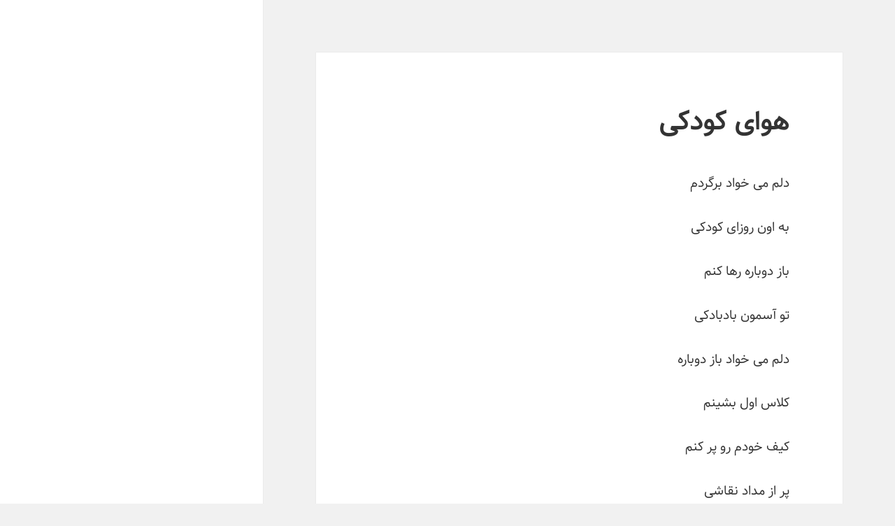

--- FILE ---
content_type: text/html; charset=UTF-8
request_url: https://charghad.ourmag.ir/688/
body_size: 10155
content:
<!DOCTYPE html>
<html dir="rtl" lang="fa-IR" class="no-js">
<head>
	<meta charset="UTF-8">
	<meta name="viewport" content="width=device-width, initial-scale=1.0">
	<link rel="profile" href="https://gmpg.org/xfn/11">
	<link rel="pingback" href="https://charghad.ourmag.ir/xmlrpc.php">
	<script>(function(html){html.className = html.className.replace(/\bno-js\b/,'js')})(document.documentElement);</script>
<title>هوای کودکی &#8211; چارقد</title>
<meta name='robots' content='max-image-preview:large' />
	<style>img:is([sizes="auto" i], [sizes^="auto," i]) { contain-intrinsic-size: 3000px 1500px }</style>
	<link rel="alternate" type="application/rss+xml" title="چارقد &raquo; خوراک" href="https://charghad.ourmag.ir/feed/" />
<link rel="alternate" type="application/rss+xml" title="چارقد &raquo; خوراک دیدگاه‌ها" href="https://charghad.ourmag.ir/comments/feed/" />
<link rel="alternate" type="application/rss+xml" title="چارقد &raquo; هوای کودکی خوراک دیدگاه‌ها" href="https://charghad.ourmag.ir/688/feed/" />
<link rel='stylesheet' id='genericons-css' href='https://charghad.ourmag.ir/wp-content/themes/twentyfifteen/genericons/genericons.css?ver=20201026' media='all' />
<link rel='stylesheet' id='twentyfifteen-style-css' href='https://charghad.ourmag.ir/wp-content/themes/twentyfifteen/style.css?ver=20250415' media='all' />
<link rel='stylesheet' id='twentyfifteen-block-style-css' href='https://charghad.ourmag.ir/wp-content/themes/twentyfifteen/css/blocks.css?ver=20240715' media='all' />
<script>if(document.location.protocol!='https:'){document.location=document.URL.replace(/^http:/i,'https:');}</script><script src="https://charghad.ourmag.ir/wp-includes/js/jquery/jquery.min.js?ver=3.7.1" id="jquery-core-js"></script>
<script src="https://charghad.ourmag.ir/wp-includes/js/jquery/jquery-migrate.min.js?ver=3.4.1" id="jquery-migrate-js"></script>
<script id="twentyfifteen-script-js-extra">
var screenReaderText = {"expand":"<span class=\"screen-reader-text\">expand child menu<\/span>","collapse":"<span class=\"screen-reader-text\">collapse child menu<\/span>"};
</script>
<script src="https://charghad.ourmag.ir/wp-content/themes/twentyfifteen/js/functions.js?ver=20250303" id="twentyfifteen-script-js" defer data-wp-strategy="defer"></script>
<link rel="https://api.w.org/" href="https://charghad.ourmag.ir/wp-json/" /><link rel="alternate" title="JSON" type="application/json" href="https://charghad.ourmag.ir/wp-json/wp/v2/posts/688" /><link rel="canonical" href="https://charghad.ourmag.ir/688/" />
<link rel='shortlink' href='https://charghad.ourmag.ir/?p=688' />
<link rel="alternate" title="oEmbed (JSON)" type="application/json+oembed" href="https://charghad.ourmag.ir/wp-json/oembed/1.0/embed?url=https%3A%2F%2Fcharghad.ourmag.ir%2F688%2F" />
<link rel="alternate" title="oEmbed (XML)" type="text/xml+oembed" href="https://charghad.ourmag.ir/wp-json/oembed/1.0/embed?url=https%3A%2F%2Fcharghad.ourmag.ir%2F688%2F&#038;format=xml" />
<link rel="manifest" href="https://charghad.ourmag.ir/manifest.json" />
<link rel="stylesheet" href="https://charghad.ourmag.ir/wp-content/plugins/gnetwork/assets/css/front.all-rtl.css?ver=3.18.0" type="text/css" media="all" />
<link rel="stylesheet" href="https://charghad.ourmag.ir/wp-content/plugins/gnetwork/assets/css/themes/twentyfifteen-rtl.css?ver=3.18.0" type="text/css" media="all" />
</head>

<body class="rtl wp-singular post-template-default single single-post postid-688 single-format-standard wp-embed-responsive wp-theme-twentyfifteen network-charghad-ourmag-ir locale-fa-ir">
<div id="page" class="hfeed site">
	<a class="skip-link screen-reader-text" href="#content">
		جهش به متن	</a>

	<div id="sidebar" class="sidebar">
		<header id="masthead" class="site-header">
			<div class="site-branding">
										<p class="site-title"><a href="https://charghad.ourmag.ir/" rel="home" >چارقد</a></p>
												<p class="site-description">یک “چارقد” به رنگِ دلم سر کشیده‌ام</p>
										<button class="secondary-toggle">فهرست و ابزارک‌ها</button>
			</div><!-- .site-branding -->
		</header><!-- .site-header -->

			</div><!-- .sidebar -->

	<div id="content" class="site-content">

	<div id="primary" class="content-area">
		<main id="main" class="site-main">

		
<article id="post-688" class="post-688 post type-post status-publish format-standard hentry category-ethics-n-culture tag-poetry entry">
	
	<header class="entry-header">
		<h1 class="entry-title">هوای کودکی</h1>	</header><!-- .entry-header -->

	<div class="entry-content">
		<p>دلم می خواد برگردم </p>
<p>به اون روزای کودکی </p>
<p>باز دوباره رها کنم </p>
<p>تو آسمون بادبادکی</p>
<p>دلم می خواد باز دوباره</p>
<p>کلاس اول بشینم</p>
<p>کیف خودم رو پر کنم </p>
<p>پر از مداد نقاشی</p>
<p>دلم می خواد باز ببینم </p>
<p>حس قشنگ خط خطی </p>
<p>تو دفتر مشق شبم </p>
<p>دلم می خواد، دلم می خواد، دلم می خواد </p>
<p>باز بسازم از این روزا به اون روزا</p>
<p>یک دونه پل </p>
<p>باز بچینم از باغچه های خونمون</p>
<p>یک شاخه گل</p>
<p>باز بشینم کنار حوض خونه ی مادر بزرگ </p>
<p>ماهی هارو بادمپایی این ورو اون ورببرم </p>
<p>دلم می خواد ، دلم می خواد، دلم می خواد</p>
<div class="geditorial-wrap-actions content-after"><div class="-wrap geditorial-wrap -meta -after entry-source">منبع: <a href="/New/Article.php?SubjectID=32&#038;ID=580" title="دیدن پیوند بیرونی" rel="nofollow" data-toggle="tooltip">پیوند بیرونی</a></div></div>	</div><!-- .entry-content -->

	
	<footer class="entry-footer">
		<span class="posted-on"><span class="screen-reader-text">در </span><a href="https://charghad.ourmag.ir/688/" rel="bookmark"><time class="entry-date published updated" datetime="2009-09-04T00:01:00+04:30">۱۳۸۸/۶/۱۳</time></a></span><span class="byline"><span class="screen-reader-text">مؤلف </span><span class="author vcard"><a class="url fn n" href="https://charghad.ourmag.ir/author/4ghad/">سید مهدی نژاد هاشمی</a></span></span><span class="cat-links"><span class="screen-reader-text">دسته‌ها </span><a href="https://charghad.ourmag.ir/category/ethics-n-culture/" rel="category tag">ادب و فرهنگ</a></span><span class="tags-links"><span class="screen-reader-text">برچسب‌ها </span><a href="https://charghad.ourmag.ir/tag/poetry/" rel="tag">شعر</a></span>			</footer><!-- .entry-footer -->

</article><!-- #post-688 -->

<div id="comments" class="comments-area">

			<h2 class="comments-title">
			۱ دیدگاه در &ldquo;هوای کودکی&rdquo;		</h2>

		
		<ol class="comment-list">
					<li id="comment-382" class="comment even thread-even depth-1">
			<article id="div-comment-382" class="comment-body">
				<footer class="comment-meta">
					<div class="comment-author vcard">
						<img alt='' src='https://secure.gravatar.com/avatar/8c5d15f7c5fc662556dc3cec45d8dae78e75a6fc3c1057124d1e26764931783e?s=56&#038;d=mm&#038;r=g' srcset='https://secure.gravatar.com/avatar/8c5d15f7c5fc662556dc3cec45d8dae78e75a6fc3c1057124d1e26764931783e?s=112&#038;d=mm&#038;r=g 2x' class='avatar avatar-56 photo' height='56' width='56' decoding='async'/>						<b class="fn">فرهاد</b> <span class="says">می‌گوید:</span>					</div><!-- .comment-author -->

					<div class="comment-metadata">
						<a href="https://charghad.ourmag.ir/688/#comment-382"><time datetime="2009-09-07T00:01:00+04:30">۱۳۸۸/۶/۱۶ در ۰۰:۰۱</time></a>					</div><!-- .comment-metadata -->

									</footer><!-- .comment-meta -->

				<div class="comment-content">
					<p>بسیار زیبا بود منو به کودکی لحظه ای برد</p>
				</div><!-- .comment-content -->

							</article><!-- .comment-body -->
		</li><!-- #comment-## -->
		</ol><!-- .comment-list -->

		
	
		<p class="no-comments">دیدگاه‌ها بسته شده است.</p>
	
	
</div><!-- .comments-area -->

	<nav class="navigation post-navigation" aria-label="نوشته‌ها">
		<h2 class="screen-reader-text">راه‌بری نوشته‌ها</h2>
		<div class="nav-links"><div class="nav-previous"><a href="https://charghad.ourmag.ir/703/" rel="prev"><span class="meta-nav" aria-hidden="true">قبلی</span> <span class="screen-reader-text">نوشته قبلی:</span> <span class="post-title">ماهِ مبارک</span></a></div><div class="nav-next"><a href="https://charghad.ourmag.ir/710/" rel="next"><span class="meta-nav" aria-hidden="true">بعدی</span> <span class="screen-reader-text">نوشته بعدی:</span> <span class="post-title">حضور اجتماعی زن در ایران</span></a></div></div>
	</nav>
		</main><!-- .site-main -->
	</div><!-- .content-area -->


	</div><!-- .site-content -->

	<footer id="colophon" class="site-footer">
		<div class="site-info">
			<style>#colophon .site-info {visibility:collapse;}</style><span style="visibility:visible;">ساخته شده بر نیروی <a href="http://wordpress.org/" title="Semantic Personal Publishing Platform">وردپرس</a> و چای!</span>						<a href="https://wordpress.org/" class="imprint">
				با افتخار نیرو گرفته از WordPress			</a>
		</div><!-- .site-info -->
	</footer><!-- .site-footer -->

</div><!-- .site -->

<script type="speculationrules">
{"prefetch":[{"source":"document","where":{"and":[{"href_matches":"\/*"},{"not":{"href_matches":["\/wp-*.php","\/wp-admin\/*","\/wp-content\/uploads\/sites\/6\/*","\/wp-content\/*","\/wp-content\/plugins\/*","\/wp-content\/themes\/twentyfifteen\/*","\/*\\?(.+)"]}},{"not":{"selector_matches":"a[rel~=\"nofollow\"]"}},{"not":{"selector_matches":".no-prefetch, .no-prefetch a"}}]},"eagerness":"conservative"}]}
</script>

	<!-- 40 queries in 4.824 seconds, using 18.96MB memory. -->

</body>
</html>


--- FILE ---
content_type: text/css
request_url: https://charghad.ourmag.ir/wp-content/plugins/gnetwork/assets/css/front.all-rtl.css?ver=3.18.0
body_size: 12878
content:
/**
 * gNetwork - WordPress Network Helper
 * @link https://geminorum.ir/wordpress/gnetwork/
 * @license GPL-3+
 */
@charset "UTF-8";.gnetwork-wrap-iframe{height:100%;margin:0 auto;position:relative!important}.gnetwork-wrap-iframe iframe{bottom:0!important;height:100%!important;left:0!important;position:absolute!important;right:0!important;top:0!important;width:100%!important}.screen-reader-text,.screen-reader-text span,.ui-helper-hidden-accessible,div.wpcf7 .screen-reader-response,div.wpcf7 .screen-reader-response span{border:0;clip:rect(1px,1px,1px,1px);clip-path:inset(50%);height:1px;margin:-1px;overflow:hidden;padding:0;position:absolute!important;width:1px;word-wrap:normal!important}.gnetwork-block-align-left{text-align:right}.gnetwork-block-align-center{text-align:center}.gnetwork-block-align-right{text-align:left}.gnetwork-wrap-embed.-responsive{display:block;height:0;overflow:hidden;padding:0;position:relative}.gnetwork-wrap-embed.-responsive .embed-responsive-item,.gnetwork-wrap-embed.-responsive embed,.gnetwork-wrap-embed.-responsive iframe,.gnetwork-wrap-embed.-responsive object,.gnetwork-wrap-embed.-responsive video{border:0;bottom:0;height:100%;left:0;position:absolute;right:0;top:0;width:100%}.gnetwork-wrap-embed.-responsive.-ratio64x27,.gnetwork-wrap-embed.-responsive.embed-responsive-64by27{padding-bottom:42.1875%}.gnetwork-wrap-embed.-responsive.-ratio16x9,.gnetwork-wrap-embed.-responsive.embed-responsive-16by9{padding-bottom:56.25%}.gnetwork-wrap-embed.-responsive.-ratio4x3,.gnetwork-wrap-embed.-responsive.embed-responsive-4by3{padding-bottom:75%}.gnetwork-wrap-embed.-responsive.-ratio1x1,.gnetwork-wrap-embed.-responsive.embed-responsive-1by1{padding-bottom:100%}.gnetwork-wrap-embed.-instagram{text-align:center}.gnetwork-wrap-embed.-instagram>blockquote,.gnetwork-wrap-embed.-instagram>iframe{margin:0 auto!important}.gnetwork-wrap-embed.-aparat>iframe{display:block;margin:0 auto}.gnetwork-wrap-embed.-aparat .-item{margin-bottom:2em}.gnetwork-wrap-embed.-aparat .-item:after,.gnetwork-wrap-embed.-aparat .-item:before{content:" ";display:table}.gnetwork-wrap-embed.-aparat .-item:after{clear:both}.gnetwork-wrap-embed.-aparat .-preview{float:right;height:auto;margin-left:5%;max-width:40%}.gnetwork-wrap-embed.-aparat .-preview iframe{height:auto;max-width:100%}.gnetwork-wrap-embed.-aparat .-title{margin-top:0}.gnetwork-wrap-embed.-aparat .-date{color:#555;display:block;font-size:.8em;margin:-.5em 0 .5em}.gnetwork-wrap-embed.-aparat .-description{overflow:hidden}.gnetwork-wrap-widget.-legend-widget{direction:ltr}.gnetwork-wrap-widget.-legend-widget table.base-table-code{width:100%}.gnetwork-wrap-widget.-legend-widget table.base-table-code td{direction:ltr;text-align:left}.gnetwork-wrap-widget.-legend-widget table.base-table-code .-val{text-align:center;width:15%}.-wrap.shortcode-github-readme>h1{display:none}.-wrap.shortcode-github-readme img[src*="shields.io"],.-wrap.shortcode-github-readme img[src*=badge]{border-radius:0;display:inline-block}.-wrap.shortcode-github-gist{direction:ltr!important}.-wrap.shortcode-github-gist td{text-align:left}.-wrap.shortcode-textarea>textarea{direction:rtl;height:auto;width:100%}#commentform .quicktags-toolbar{margin-top:1em;position:relative}#commentform .quicktags-toolbar input.button.button-small{display:inline-block;margin:0 0 0 .2em;padding:.5em 1em;width:auto}#commentform .quicktags-toolbar input[value=link]{text-decoration:underline}#commentform .quicktags-toolbar input[value=i]{font-style:italic}#commentform .quicktags-toolbar input[value=b]{font-weight:700}.-wrap.shortcode-reflist{border:0;margin:0;padding:0}.-wrap.shortcode-reflist ol{border:0;list-style:none;margin:0 0 1em;padding:0}html[lang=fa-IR] .-wrap.shortcode-reflist ol{list-style-type:persian!important}.-wrap.shortcode-reflist ol li{margin:0 0 .78em}.-wrap.shortcode-reflist ol li .ref-number{color:#333}.-wrap.shortcode-last-edited{color:#555;font-size:.8em;line-height:inherit}.-wrap.shortcode-last-edited time{cursor:help}.-wrap.shortcode-sms a.sms,.-wrap.shortcode-tel a.tel{letter-spacing:.4px}.-wrap.shortcode-audio .-download{font-size:.8em;padding:.5em}.-wrap.shortcode-asterisks,.-wrap.shortcode-bismillah{text-align:center}.-wrap.shortcode-asterisks:after,.-wrap.shortcode-asterisks:before,.-wrap.shortcode-bismillah:after,.-wrap.shortcode-bismillah:before{content:" ";display:table}.-wrap.shortcode-asterisks:after,.-wrap.shortcode-bismillah:after{clear:both}.-wrap.shortcode-bismillah{margin:0 0 30px}.-wrap.shortcode-asterisks{margin:20px 0}.entry-content .numeral-section-title,.post-content .numeral-section-title{color:#333;display:inline-block;float:right;font-size:2.5em;line-height:1;margin:.2em 0 0 .2em}.entry-content blockquote.-epigraph,.post-content blockquote.-epigraph{font-size:1em}.entry-content blockquote.-epigraph p:last-of-type,.post-content blockquote.-epigraph p:last-of-type{margin-bottom:0}.entry-content blockquote.intro-quote,.post-content blockquote.intro-quote{font-size:.9em}.entry-content blockquote.intro-quote p>cite,.post-content blockquote.intro-quote p>cite{font-size:.8em}.entry-content blockquote.intro-quote p>cite:before,.post-content blockquote.intro-quote p>cite:before{content:"— "}.entry-content span.typography-pad span,.post-content span.typography-pad span{display:inline-block;margin-left:.5em}.entry-content div.closing,.post-content div.closing{float:left;font-size:.9em;text-align:center;width:65%}.gnetwork-wrap-actions.content-before{margin-bottom:1.5em}.gnetwork-wrap-actions.content-after{margin-top:1.5em}body.buddypress .gnetwork-wrap-tos .-text{box-sizing:border-box;height:220px;resize:vertical;width:100%}body.buddypress .gnetwork-wrap-tos .-checkbox{vertical-align:middle!important}.wp-block-gnetwork-asterisks{margin:20px 0;text-align:center}.wp-block-gnetwork-asterisks:after,.wp-block-gnetwork-asterisks:before{content:" ";display:table}.wp-block-gnetwork-asterisks:after{clear:both}.wp-block-gnetwork-bismillah{margin:0 0 30px;text-align:center}.wp-block-gnetwork-bismillah:after,.wp-block-gnetwork-bismillah:before{content:" ";display:table}.wp-block-gnetwork-bismillah:after{clear:both}div.wpcf7{margin:0;padding:0}div.wpcf7 .wpcf7-response-output{border-radius:2px;margin:2em .5em 1em;padding:.4em .5em .2em;text-align:center}div.wpcf7 .wpcf7-mail-sent-ok{border:1px solid #5cb85c}div.wpcf7 .wpcf7-mail-sent-ng{border:1px solid #d9534f}div.wpcf7 .wpcf7-spam-blocked{border:1px solid orange}div.wpcf7 .wpcf7-validation-errors{border:1px solid #f0ad4e}div.wpcf7 .wpcf7-form label{display:inline-block;margin:0 0 1.5em;width:100%}div.wpcf7 .wpcf7-form label .wpcf7-form-control-wrap{display:block;margin-top:.2em}div.wpcf7 .wpcf7-form-control.wpcf7-recaptcha{margin:0 0 1.5em}div.wpcf7 .wpcf7-form-control-wrap{position:relative}div.wpcf7 .wpcf7-form-control-wrap input,div.wpcf7 .wpcf7-form-control-wrap option,div.wpcf7 .wpcf7-form-control-wrap select,div.wpcf7 .wpcf7-form-control-wrap textarea{box-sizing:border-box}div.wpcf7 .wpcf7-form-control-wrap input[type=email],div.wpcf7 .wpcf7-form-control-wrap input[type=password],div.wpcf7 .wpcf7-form-control-wrap input[type=tel],div.wpcf7 .wpcf7-form-control-wrap input[type=text],div.wpcf7 .wpcf7-form-control-wrap input[type=url],div.wpcf7 .wpcf7-form-control-wrap select,div.wpcf7 .wpcf7-form-control-wrap textarea{width:100%}div.wpcf7 .wpcf7-form-control-wrap input[type=number]{width:33%}div.wpcf7 .wpcf7-form-control-wrap input[type=email],div.wpcf7 .wpcf7-form-control-wrap input[type=tel],div.wpcf7 .wpcf7-form-control-wrap input[type=url]{direction:ltr!important}div.wpcf7 .wpcf7-form-control-wrap input[type=email]::placeholder,div.wpcf7 .wpcf7-form-control-wrap input[type=tel]::placeholder,div.wpcf7 .wpcf7-form-control-wrap input[type=url]::placeholder{direction:rtl;text-align:right}div.wpcf7 .wpcf7-form-control-wrap textarea{resize:vertical}div.wpcf7 .wpcf7-not-valid-tip{color:#d9534f;display:block;font-size:.89em;padding:.2em .5em}div.wpcf7 .use-floating-validation-tip span.wpcf7-not-valid-tip{background:#eee;border:1px solid #d9534f;padding:.2em .8em;position:absolute;right:20%;top:20%;z-index:100}div.wpcf7 span.wpcf7-list-item{margin-right:.5em}div.wpcf7 .wpcf7-display-none{display:none}div.wpcf7 img.ajax-loader{background:none;border:none;margin:0 4px;vertical-align:middle}div.wpcf7 div.ajax-error{display:none}div.wpcf7 .placeheld{color:#777}code[class*=language-],pre[class*=language-]{background:0 0;color:#000;font-family:Consolas,Monaco,Andale Mono,Ubuntu Mono,monospace;font-size:1em;text-align:left;text-shadow:0 1px #fff;white-space:pre;word-break:normal;word-spacing:normal;word-wrap:normal;hyphens:none;line-height:1.5;tab-size:4}code[class*=language-] ::selection,code[class*=language-]::selection,pre[class*=language-] ::selection,pre[class*=language-]::selection{background:#b3d4fc;text-shadow:none}@media print{code[class*=language-],pre[class*=language-]{text-shadow:none}}pre[class*=language-]{margin:.5em 0;overflow:auto;padding:1em}:not(pre)>code[class*=language-],pre[class*=language-]{background:#f5f2f0}:not(pre)>code[class*=language-]{border-radius:.3em;padding:.1em;white-space:normal}.token.cdata,.token.comment,.token.doctype,.token.prolog{color:#708090}.token.punctuation{color:#999}.token.namespace{opacity:.7}.token.boolean,.token.constant,.token.deleted,.token.number,.token.property,.token.symbol,.token.tag{color:#905}.token.attr-name,.token.builtin,.token.char,.token.inserted,.token.selector,.token.string{color:#690}.language-css .token.string,.style .token.string,.token.entity,.token.operator,.token.url{background:#ffffff80;color:#9a6e3a}.token.atrule,.token.attr-value,.token.keyword{color:#07a}.token.class-name,.token.function{color:#dd4a68}.token.important,.token.regex,.token.variable{color:#e90}.token.bold,.token.important{font-weight:700}.token.italic{font-style:italic}.token.entity{cursor:help}pre[class*=language-].line-numbers{counter-reset:linenumber;padding-left:3.8em;position:relative}pre[class*=language-].line-numbers>code{position:relative;white-space:inherit}.line-numbers .line-numbers-rows{border-right:1px solid #999;font-size:100%;left:-3.8em;letter-spacing:-1px;pointer-events:none;position:absolute;top:0;-webkit-user-select:none;user-select:none;width:3em}.line-numbers-rows>span{counter-increment:linenumber;display:block}.line-numbers-rows>span:before{color:#999;content:counter(linenumber);display:block;padding-right:.8em;text-align:right}.token.cr,.token.lf,.token.space,.token.tab:not(:empty){position:relative}.token.cr:before,.token.lf:before,.token.space:before,.token.tab:not(:empty):before{color:grey;opacity:.6;position:absolute}.token.tab:not(:empty):before{content:"⇥"}.token.cr:before{content:"␍"}.token.crlf:before{content:"␍␊"}.token.lf:before{content:"␊"}.token.space:before{content:"·"}div.code-toolbar{position:relative}div.code-toolbar>.toolbar{opacity:0;position:absolute;right:.2em;top:.3em;transition:opacity .3s ease-in-out;z-index:10}div.code-toolbar:focus-within>.toolbar,div.code-toolbar:hover>.toolbar{opacity:1}div.code-toolbar>.toolbar>.toolbar-item{display:inline-block}div.code-toolbar>.toolbar>.toolbar-item>a{cursor:pointer}div.code-toolbar>.toolbar>.toolbar-item>button{background:0 0;border:0;color:inherit;font:inherit;line-height:normal;overflow:visible;padding:0;-webkit-user-select:none;-moz-user-select:none;-ms-user-select:none}div.code-toolbar>.toolbar>.toolbar-item>a,div.code-toolbar>.toolbar>.toolbar-item>button,div.code-toolbar>.toolbar>.toolbar-item>span{background:#f5f2f0;background:#e0e0e033;border-radius:.5em;box-shadow:0 2px 0 0 #0003;color:#bbb;font-size:.8em;padding:0 .5em}div.code-toolbar>.toolbar>.toolbar-item>a:focus,div.code-toolbar>.toolbar>.toolbar-item>a:hover,div.code-toolbar>.toolbar>.toolbar-item>button:focus,div.code-toolbar>.toolbar>.toolbar-item>button:hover,div.code-toolbar>.toolbar>.toolbar-item>span:focus,div.code-toolbar>.toolbar>.toolbar-item>span:hover{color:inherit;text-decoration:none}pre[data-prism=yes]{direction:ltr}pre[class*=language-]:before{background-color:#cfcfcf;border-radius:0 0 5px;color:#333;content:attr(data-filename);left:0;padding:0 5px}#externalWindow,pre[class*=language-]:before{display:inline-block;font-size:.9em;position:absolute;text-shadow:none;top:0}#externalWindow{color:#cfcfcf;text-align:center;vertical-align:top;width:97%}pre.code-toolbar{padding-top:2em}html[dir=rtl] #TB_ajaxWindowTitle{padding:0 10px 0 29px}html[dir=rtl] #TB_closeAjaxWindow{float:left}html[dir=rtl] #TB_ajaxContent,html[dir=rtl] #TB_window{text-align:right}html[dir=rtl] #TB_caption{float:right;padding:5px 15px 0 0}html[dir=rtl] #TB_closeWindowButton{left:0;right:auto}html[dir=rtl] #TB_closeWindowButton:focus .tb-close-icon{box-shadow:none}html[dir=rtl] #TB_window img#TB_Image{border:none;margin:15px 15px 0 0}html[dir=rtl] #TB_closeWindow{float:left;padding:5px 15px}

--- FILE ---
content_type: text/css
request_url: https://charghad.ourmag.ir/wp-content/plugins/gnetwork/assets/css/themes/twentyfifteen-rtl.css?ver=3.18.0
body_size: 5356
content:
/**
 * gNetwork - WordPress Network Helper
 * @link https://geminorum.ir/wordpress/gnetwork/
 * @license GPL-3+
 */
@font-face{font-display:swap;font-family:Samim;font-weight:400;src:url(https://rawcdn.githack.com/rastikerdar/samim-font/v4.0.5/dist/Samim.eot);src:url(https://rawcdn.githack.com/rastikerdar/samim-font/v4.0.5/dist/Samim.eot?#iefix) format("embedded-opentype"),url(https://rawcdn.githack.com/rastikerdar/samim-font/v4.0.5/dist/Samim.woff2) format("woff2"),url(https://rawcdn.githack.com/rastikerdar/samim-font/v4.0.5/dist/Samim.woff) format("woff"),url(https://rawcdn.githack.com/rastikerdar/samim-font/v4.0.5/dist/Samim.ttf) format("truetype");unicode-range:"U+0600-06ff","U+200c-200e","U+2010-2011","U+fb50-fdff","U+fe80-fefc"}@font-face{font-display:swap;font-family:Samim;font-weight:700;src:url(https://rawcdn.githack.com/rastikerdar/samim-font/v4.0.5/dist/Samim-Bold.eot);src:url(https://rawcdn.githack.com/rastikerdar/samim-font/v4.0.5/dist/Samim-Bold.eot?#iefix) format("embedded-opentype"),url(https://rawcdn.githack.com/rastikerdar/samim-font/v4.0.5/dist/Samim-Bold.woff2) format("woff2"),url(https://rawcdn.githack.com/rastikerdar/samim-font/v4.0.5/dist/Samim-Bold.woff) format("woff"),url(https://rawcdn.githack.com/rastikerdar/samim-font/v4.0.5/dist/Samim-Bold.ttf) format("truetype");unicode-range:"U+0600-06ff","U+200c-200e","U+2010-2011","U+fb50-fdff","U+fe80-fefc"}blockquote,body,button,input,select,textarea{font-family:Samim,Tahoma,Iranian Sans,Helvetica Neue,Helvetica,Arial,sans-serif}h1,h2,h3,h4,h5,h6{font-family:Samim,Arial,HelveticaNeue-Light,Helvetica Neue Light,Helvetica Neue,Helvetica,sans-serif;font-weight:700}.author-heading,.comment-awaiting-moderation,.comment-form label,.comment-list .reply a,.comment-metadata,.comment-navigation,.comment-notes,.comment-reply-title,.comments-title,.entry-caption,.entry-footer,.form-allowed-tags,.gallery-caption,.image-navigation,.logged-in-as,.main-navigation .menu-item-description,.no-comments,.page-links,.page-title,.pagination,.pingback .edit-link,.post-navigation .meta-nav,.post-navigation .post-title,.post-password-form label,.site-description,.site-title,.widget-title,.widget_calendar caption,.widget_rss .rss-date,.widget_rss cite,.wp-caption-text,blockquote cite,blockquote small,button,input,input[type=button],input[type=reset],input[type=submit],select,textarea{font-family:Samim,Tahoma,Iranian Sans,Helvetica Neue,Helvetica,Arial,sans-serif}.widget-title,.widget_calendar caption{letter-spacing:normal!important}::-moz-placeholder{font-family:Samim,Tahoma,Iranian Sans,Helvetica Neue,Helvetica,Arial,sans-serif!important}::-webkit-input-placeholder{font-family:Samim,Tahoma,Iranian Sans,Helvetica Neue,Helvetica,Arial,sans-serif!important}a:empty,h1:empty,h2:empty,h3:empty,h4:empty,h5:empty,h6:empty,p:empty{display:none}html[lang=fa-IR] ol{list-style-type:persian!important}.entry-content .entry-lead p,.post-content .entry-lead p{color:#777;font-size:.89em;line-height:inherit}.entry-content .entry-source.-after,.post-content .entry-source.-after{margin-top:1em;text-align:left}.widget_calendar table{width:100%}.widget_calendar table a,.widget_calendar table a:hover{text-decoration:none}.widget_calendar table td>a{box-sizing:border-box;display:block;height:100%;width:100%}.widget_calendar table caption,.widget_calendar table td,.widget_calendar table th{text-align:center}.widget_calendar table .-pad,.widget_calendar table .pad{padding:0!important}.entry-content blockquote.-epigraph,.entry-content blockquote.epigraph,.entry-content blockquote.intro-quote{margin-top:-3.5em!important}.entry-content sup.ref-anchor a{border-bottom:none;color:#999;text-decoration:none}.entry-content sup.ref-anchor a:hover{color:#222}.entry-content .people.byline{font-size:.9em;margin:0}.entry-content .people.byline:before{display:none}.entry-content .people.byline a{border-bottom:none;text-decoration:none}.entry-content .geditorial-wrap.estimated{font-size:.8em}.entry-content .geditorial-wrap.estimated.-before,.entry-content .people.byline.-before{margin-bottom:.5em}.entry-content .geditorial-wrap.estimated.-after,.entry-content .people.byline.-after{margin-top:.5em}.-wrap.shortcode-reflist{border-top:1px solid #ddd;font-size:.89em;margin-top:1.5em;padding-top:1.5em}.-wrap.shortcode-reflist .cite-scroll{border-bottom:none;color:#999;text-decoration:none}.-wrap.shortcode-reflist .cite-scroll:hover{color:#222}.gnetwork-wrap-actions.content-before{margin-bottom:4em!important;margin-top:-2em!important}.gnetwork-wrap-actions.content-after{margin-top:2em!important}.author-link:after,.byline:before,.bypostauthor>article .fn:after,.cat-links:before,.comment-navigation .nav-next a:after,.comment-navigation .nav-previous a:before,.comment-reply-title small a:before,.comments-link:before,.dropdown-toggle:after,.edit-link:before,.entry-content .more-link:after,.entry-format:before,.entry-summary .more-link:after,.format-link .entry-title a:after,.full-size-link:before,.image-navigation a:after,.image-navigation a:before,.pagination .next:before,.pagination .prev:before,.posted-on:before,.secondary-toggle:before,.social-navigation a:before,.tags-links:before{font-size:20px}@media screen and (min-width:59.6875em){.site-branding .custom-logo-link+.site-title,.site-branding .custom-logo-link+.site-title+.site-description{text-align:center}}